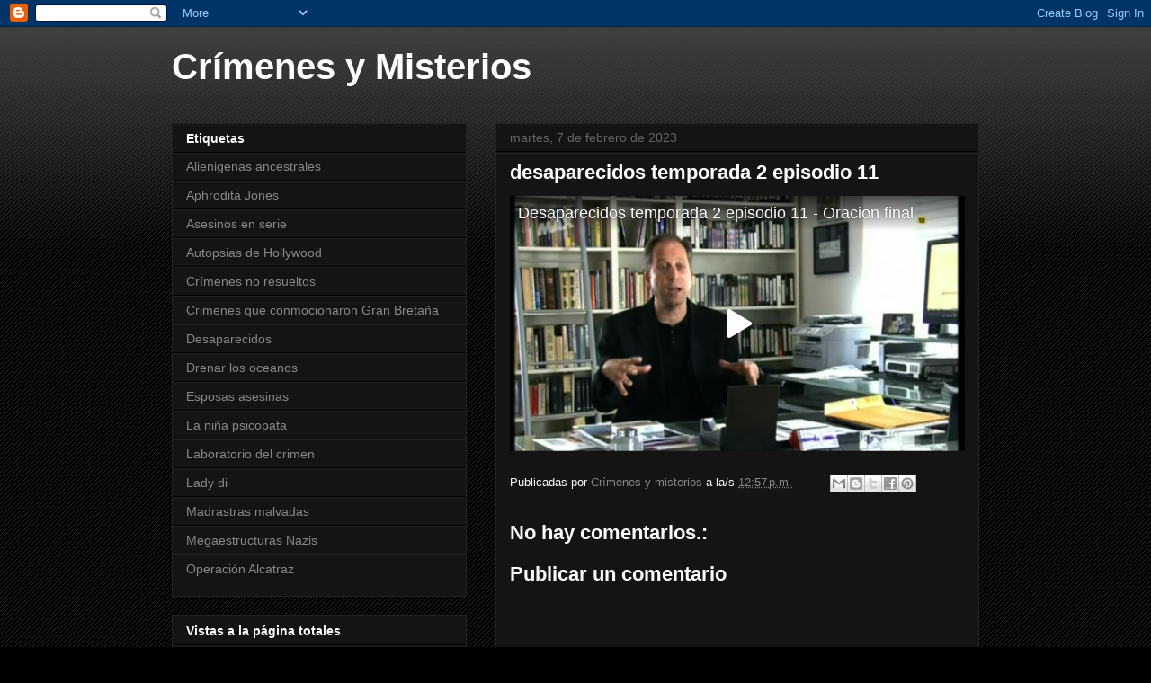

--- FILE ---
content_type: text/html; charset=UTF-8
request_url: https://crimenesmisterios.blogspot.com/b/stats?style=WHITE_TRANSPARENT&timeRange=ALL_TIME&token=APq4FmArsuzMC5p6InSHbeMpyp9nneIg2tMj2b9AydN_WcbMg6X_w9IeagPVkrT7YzHh7ACVa85QTEX9GovOyJAUtHuQgl55rw
body_size: -33
content:
{"total":94817,"sparklineOptions":{"backgroundColor":{"fillOpacity":0.1,"fill":"#ffffff"},"series":[{"areaOpacity":0.3,"color":"#fff"}]},"sparklineData":[[0,0],[1,10],[2,0],[3,13],[4,10],[5,7],[6,37],[7,40],[8,10],[9,3],[10,0],[11,7],[12,50],[13,30],[14,30],[15,27],[16,27],[17,7],[18,0],[19,13],[20,10],[21,93],[22,0],[23,7],[24,3],[25,30],[26,7],[27,30],[28,37],[29,27]],"nextTickMs":1200000}

--- FILE ---
content_type: text/html; charset=utf-8
request_url: https://www.google.com/recaptcha/api2/aframe
body_size: 267
content:
<!DOCTYPE HTML><html><head><meta http-equiv="content-type" content="text/html; charset=UTF-8"></head><body><script nonce="U40e1QaQCIizJyrIlykMAA">/** Anti-fraud and anti-abuse applications only. See google.com/recaptcha */ try{var clients={'sodar':'https://pagead2.googlesyndication.com/pagead/sodar?'};window.addEventListener("message",function(a){try{if(a.source===window.parent){var b=JSON.parse(a.data);var c=clients[b['id']];if(c){var d=document.createElement('img');d.src=c+b['params']+'&rc='+(localStorage.getItem("rc::a")?sessionStorage.getItem("rc::b"):"");window.document.body.appendChild(d);sessionStorage.setItem("rc::e",parseInt(sessionStorage.getItem("rc::e")||0)+1);localStorage.setItem("rc::h",'1769802264550');}}}catch(b){}});window.parent.postMessage("_grecaptcha_ready", "*");}catch(b){}</script></body></html>

--- FILE ---
content_type: text/plain
request_url: https://www.google-analytics.com/j/collect?v=1&_v=j102&a=963524595&t=pageview&_s=1&dl=https%3A%2F%2Fcrimenesmisterios.blogspot.com%2F2023%2F02%2Fdesaparecidos-temporada-2-episodio-11.html&ul=en-us%40posix&dt=Cr%C3%ADmenes%20y%20Misterios%3A%20desaparecidos%20temporada%202%20episodio%2011&sr=1280x720&vp=1280x720&_u=IEBAAEABAAAAACAAI~&jid=543865624&gjid=742469994&cid=1576903074.1769802261&tid=UA-109857675-1&_gid=490745811.1769802261&_r=1&_slc=1&z=938355349
body_size: -456
content:
2,cG-GG0PQ64TR9